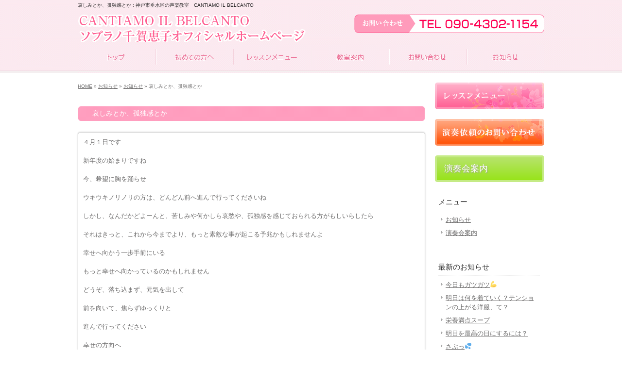

--- FILE ---
content_type: text/html; charset=UTF-8
request_url: https://www.brillante-keiko.com/archives/14681
body_size: 4894
content:
<!DOCTYPE html PUBLIC "-//W3C//DTD XHTML 1.0 Transitional//EN" "http://www.w3.org/TR/xhtml1/DTD/xhtml1-transitional.dtd">
<html xmlns="http://www.w3.org/1999/xhtml" xmlns:og="http://ogp.me/ns#" xmlns:fb="http://www.facebook.com/2008/fbml" lang="ja" xml:lang="ja">

<head profile="http://gmpg.org/xfn/11">
<meta http-equiv="Content-Type" content="text/html; charset=UTF-8" />
<meta http-equiv="content-style-type" content="text/css" />
<meta http-equiv="content-script-type" content="text/javascript" />
<meta http-equiv="X-UA-Compatible" content="IE=EmulateIE7" />

<meta property="fb:admins" content="100004872484061" />
<meta property="og:url" content="https://www.brillante-keiko.com/archives/14681" />
<meta property="og:title" content="哀しみとか、孤独感とか" />
<meta property="og:type" content="article" />
<meta property="og:description" content="４月１日です 新年度の始まりですね 今、希望に胸を踊らせ ウキウキノリノリの方は、どんどん前へ進んで行ってくださいね しかし、なんだかどよーんと、苦しみや何かしら哀愁や、孤独感を感じておられる方がもし" />
<meta property="og:site_name" content="CANTIAMO IL BELCANTO ソプラノ千賀恵子オフィシャルホームページ" />
<meta property="og:image" content="https://www.brillante-keiko.com/wp-content/uploads/b1638648cbc3a730f3e09ab4ded3a33d-240x360.jpg" />
<title>哀しみとか、孤独感とか | 神戸市垂水区の声楽教室　CANTIAMO IL BELCANTO</title>
<meta name="description" content="声楽教室や歌の教室をお探しの方は、神戸市垂水区のCANTIAMO IL BELCANTOへお越し下さい" />
<meta name="keywords" content="声楽教室,歌の教室,神戸市,垂水区,音楽教室,ボーカルレッスン" />
<link rel="stylesheet" href="https://www.brillante-keiko.com/wp-content/themes/theme-child/style.css" type="text/css" media="all" />
<link rel="alternate" type="application/atom+xml" title="CANTIAMO IL BELCANTO ソプラノ千賀恵子オフィシャルホームページ Atom Feed" href="https://www.brillante-keiko.com/feed/atom" />
<link rel="alternate" type="application/rss+xml" title="CANTIAMO IL BELCANTO ソプラノ千賀恵子オフィシャルホームページ RSS Feed" href="https://www.brillante-keiko.com/feed" />
<link rel="pingback" href="https://www.brillante-keiko.com/xmlrpc.php" />

    <script async src="https://pagead2.googlesyndication.com/pagead/js/adsbygoogle.js?client=ca-pub-9863075199837178" crossorigin="anonymous"></script>

		<script type="text/javascript">
			window._wpemojiSettings = {"baseUrl":"https:\/\/s.w.org\/images\/core\/emoji\/72x72\/","ext":".png","source":{"concatemoji":"https:\/\/www.brillante-keiko.com\/wp-includes\/js\/wp-emoji-release.min.js"}};
			!function(e,o,t){var a,n,r;function i(e){var t=o.createElement("script");t.src=e,t.type="text/javascript",o.getElementsByTagName("head")[0].appendChild(t)}for(r=Array("simple","flag","unicode8","diversity"),t.supports={everything:!0,everythingExceptFlag:!0},n=0;n<r.length;n++)t.supports[r[n]]=function(e){var t,a,n=o.createElement("canvas"),r=n.getContext&&n.getContext("2d"),i=String.fromCharCode;if(!r||!r.fillText)return!1;switch(r.textBaseline="top",r.font="600 32px Arial",e){case"flag":return r.fillText(i(55356,56806,55356,56826),0,0),3e3<n.toDataURL().length;case"diversity":return r.fillText(i(55356,57221),0,0),a=(t=r.getImageData(16,16,1,1).data)[0]+","+t[1]+","+t[2]+","+t[3],r.fillText(i(55356,57221,55356,57343),0,0),a!=(t=r.getImageData(16,16,1,1).data)[0]+","+t[1]+","+t[2]+","+t[3];case"simple":return r.fillText(i(55357,56835),0,0),0!==r.getImageData(16,16,1,1).data[0];case"unicode8":return r.fillText(i(55356,57135),0,0),0!==r.getImageData(16,16,1,1).data[0]}return!1}(r[n]),t.supports.everything=t.supports.everything&&t.supports[r[n]],"flag"!==r[n]&&(t.supports.everythingExceptFlag=t.supports.everythingExceptFlag&&t.supports[r[n]]);t.supports.everythingExceptFlag=t.supports.everythingExceptFlag&&!t.supports.flag,t.DOMReady=!1,t.readyCallback=function(){t.DOMReady=!0},t.supports.everything||(a=function(){t.readyCallback()},o.addEventListener?(o.addEventListener("DOMContentLoaded",a,!1),e.addEventListener("load",a,!1)):(e.attachEvent("onload",a),o.attachEvent("onreadystatechange",function(){"complete"===o.readyState&&t.readyCallback()})),(a=t.source||{}).concatemoji?i(a.concatemoji):a.wpemoji&&a.twemoji&&(i(a.twemoji),i(a.wpemoji)))}(window,document,window._wpemojiSettings);
		</script>
		<style type="text/css">
img.wp-smiley,
img.emoji {
	display: inline !important;
	border: none !important;
	box-shadow: none !important;
	height: 1em !important;
	width: 1em !important;
	margin: 0 .07em !important;
	vertical-align: -0.1em !important;
	background: none !important;
	padding: 0 !important;
}
</style>
<link rel='stylesheet' id='contact-form-7-css'  href='https://www.brillante-keiko.com/wp-content/plugins/contact-form-7/includes/css/styles.css' type='text/css' media='all' />
<link rel='stylesheet' id='wp-pagenavi-css'  href='https://www.brillante-keiko.com/wp-content/plugins/wp-pagenavi/pagenavi-css.css' type='text/css' media='all' />
<link rel='stylesheet' id='thickboxcss-css'  href='https://www.brillante-keiko.com/wp-content/themes/theme-child/css/thickbox.css' type='text/css' media='all' />
<script type='text/javascript' src='https://ajax.googleapis.com/ajax/libs/jquery/1.8/jquery.min.js'></script>
<script type='text/javascript' src='https://www.brillante-keiko.com/wp-content/themes/theme-child/js/heightLine.js'></script>
<script type='text/javascript' src='https://www.brillante-keiko.com/wp-content/themes/theme-child/js/thickbox.js'></script>
<script type='text/javascript' src='https://www.brillante-keiko.com/wp-content/themes/theme-child/js/yuga.js'></script>
<script type='text/javascript' src='https://www.brillante-keiko.com/wp-content/themes/theme-child/js/jquery.ui.core.js'></script>
<script type='text/javascript' src='https://www.brillante-keiko.com/wp-content/themes/theme-child/js/galleria.js'></script>
<link rel='https://api.w.org/' href='https://www.brillante-keiko.com/wp-json/' />
<link rel="EditURI" type="application/rsd+xml" title="RSD" href="https://www.brillante-keiko.com/xmlrpc.php?rsd" />
<link rel="wlwmanifest" type="application/wlwmanifest+xml" href="https://www.brillante-keiko.com/wp-includes/wlwmanifest.xml" /> 
<link rel='prev' title='新しい仲間が増えますように' href='https://www.brillante-keiko.com/archives/14673' />
<link rel='next' title='Divertirsi   libero  Ride 楽しむ、自由、笑い' href='https://www.brillante-keiko.com/archives/14686' />
<link rel='shortlink' href='https://www.brillante-keiko.com/?p=14681' />
<link rel="alternate" type="application/json+oembed" href="https://www.brillante-keiko.com/wp-json/oembed/1.0/embed?url=https%3A%2F%2Fwww.brillante-keiko.com%2Farchives%2F14681" />
<link rel="alternate" type="text/xml+oembed" href="https://www.brillante-keiko.com/wp-json/oembed/1.0/embed?url=https%3A%2F%2Fwww.brillante-keiko.com%2Farchives%2F14681&#038;format=xml" />

<!-- All in One SEO Pack 1.6.15.3 by Michael Torbert of Semper Fi Web Design[1423,1465] -->
<link rel="canonical" href="https://www.brillante-keiko.com/archives/14681" />
<!-- /all in one seo pack -->
<link rel="alternate" media="handheld" type="text/html" href="https://www.brillante-keiko.com/archives/14681" />
<!--GoogleAnalyticsStart-->
<script>
  (function(i,s,o,g,r,a,m){i['GoogleAnalyticsObject']=r;i[r]=i[r]||function(){
  (i[r].q=i[r].q||[]).push(arguments)},i[r].l=1*new Date();a=s.createElement(o),
  m=s.getElementsByTagName(o)[0];a.async=1;a.src=g;m.parentNode.insertBefore(a,m)
  })(window,document,'script','//www.google-analytics.com/analytics.js','ga');

  ga('create', 'UA-43108570-1', 'auto');
  ga('send', 'pageview');

</script>
<!--GoogleAnalyticsEnd--><link rel="Shortcut Icon" type="image/x-icon" href="//www.brillante-keiko.com/wp-content/uploads/favicon.ico" />
</head>

<body id="sub">

<div id="fb-root"></div>
<script>
(function(d, s, id) {
	var js, fjs = d.getElementsByTagName(s)[0];
	if (d.getElementById(id)) return;
	js = d.createElement(s); js.id = id;
	js.src = "//connect.facebook.net/ja_JP/sdk.js#xfbml=1&version=v2.3";
	fjs.parentNode.insertBefore(js, fjs);
}(document, 'script', 'facebook-jssdk'));</script>

<!-- ヘッダー -->
<div id="header">

	<h1>哀しみとか、孤独感とか : 神戸市垂水区の声楽教室　CANTIAMO IL BELCANTO</h1>

	<!-- ロゴ -->
    <p class="logo"><a href="https://www.brillante-keiko.com"><img src="https://www.brillante-keiko.com/wp-content/themes/theme-child/images/logo.png" alt="CANTIAMO IL BELCANTO ソプラノ千賀恵子オフィシャルホームページ" /></a></p>
	<!-- / ロゴ -->
    <p class="tel"><a href="/contact"><img src="https://www.brillante-keiko.com/wp-content/themes/theme-child/images/tel.png" alt="お問い合わせ　TEL090-4302-1154" /></a></p>

</div>
<!-- / ヘッダー -->

<!-- メインナビゲーション -->
<ul id="mainnav" class="nav">
	<li><a href="/" id="home">トップ</a></li>
	<li><a href="/beginners" id="menu1">初めての方へ</a></li>
	<li><a href="/lesson" id="menu2">レッスンメニュー</a></li>
	<li><a href="/info" id="menu3">教室案内</a></li>
	<li><a href="/contact" id="menu4">お問い合わせ</a></li>
	<li><a href="/news" id="menu5">お知らせ</a></li>
</ul>
<!-- / メインナビゲーション -->
	<!-- メイン + サイドバー右 -->
	<div id="container">

        <div id="main" class="blog">
       
			
		            <div id="breadcrumb">
            	<a href="/">HOME</a> &raquo; <a href="/news">お知らせ</a> &raquo; <a href="https://www.brillante-keiko.com/archives/category/news" rel="category tag">お知らせ</a> &raquo;   哀しみとか、孤独感とか            </div><!--/breadcrumb-->
           
		        
        
			
				            
            
		                    <h2>  哀しみとか、孤独感とか</h2>
            

			
			
			            <div class="article">
	                            
            	<div class="post-content">
                
                	<p>
４月１日です<br />
<br />
新年度の始まりですね<br />
<br />
今、希望に胸を踊らせ<br />
<br />
ウキウキノリノリの方は、どんどん前へ進んで行ってくださいね<br />
<br />
しかし、なんだかどよーんと、苦しみや何かしら哀愁や、孤独感を感じておられる方がもしいらしたら<br />
<br />
それはきっと、これから今までより、もっと素敵な事が起こる予兆かもしれませんよ<br />
<br />
幸せへ向かう一歩手前にいる<br />
<br />
もっと幸せへ向かっているのかもしれません<br />
<br />
どうぞ、落ち込まず、元気を出して<br />
<br />
前を向いて、焦らずゆっくりと<br />
<br />
進んで行ってください<br />
<br />
幸せの方向へ<br />
<br />
必ずきっと、思う場所へたどり着くのだと思います<br />
<br />
時に立ち止まり、哀しみや、孤独感という物を味わっておく必要があるのかもしれません<br />
<br />
それは、これから訪れる幸せをうんと感じる事ができる為に<br />
<br />
時にそういう時間が必要なのかもしれません<br />
<br />
その感情は、そう人生の中で、味わう事のできない感情なのかもしれません<br />
<br />
人間は幸せの数の方が多いはずですし<br />
<br />
どうか、勇気を持って<br />
<br />
前へ前へ少しずつ歩みましょうね<br />
<br />
自分の本当の幸せへ向かって行けばいいんです&#x1f609;<br />
<br />
<img src="https://www.brillante-keiko.com/wp-content/uploads/b1638648cbc3a730f3e09ab4ded3a33d-240x360.jpg" alt="b1638648cbc3a730f3e09ab4ded3a33d" width="240" height="360" class="alignnone size-medium wp-image-14684" srcset="https://www.brillante-keiko.com/wp-content/uploads/b1638648cbc3a730f3e09ab4ded3a33d-240x360.jpg 240w, https://www.brillante-keiko.com/wp-content/uploads/b1638648cbc3a730f3e09ab4ded3a33d.jpg 427w" sizes="(max-width: 240px) 100vw, 240px" /></p>
                
					
                    							                                                        
            	</div><!--/post-content-->
                <div class="post-meta">
                
                2021年4月1日(木) 12:33｜カテゴリー：<a href="https://www.brillante-keiko.com/archives/category/news" rel="category tag">お知らせ</a>                </div><!--/post-meta-->
                            </div><!--/article-->
			

             

			            
                        <table border="0" width="100%" id="single-paging">
                 <tr>
                     <td align="left">
                         &laquo; <a href="https://www.brillante-keiko.com/archives/14673" rel="prev">新しい仲間が増えますように</a>                    </td>
                    <td align="right">
                         <a href="https://www.brillante-keiko.com/archives/14686" rel="next">Divertirsi   libero  Ride 楽しむ、自由、笑い</a> &raquo;                    </td>
                </tr>
            </table>
            
            
        </div>

		<!-- / メイン -->

		<!-- サイドバー（右側） -->
	<div id="sidebar">

		<p><a href="/lesson"><img src="https://www.brillante-keiko.com/wp-content/themes/theme-child/images/banner1.png" alt="" /></a></p>
		<p><a href="/contact"><img src="https://www.brillante-keiko.com/wp-content/themes/theme-child/images/banner2.png" alt="" /></a></p>
		<p class="c-info"><a href="/archives/category/concert-info">演奏会案内</a></p>
		<div class="box1">
			<h3>メニュー</h3>
			<ul class="sidemenu">
					<li class="cat-item cat-item-1"><a href="https://www.brillante-keiko.com/archives/category/news" >お知らせ</a>
</li>
	<li class="cat-item cat-item-3"><a href="https://www.brillante-keiko.com/archives/category/concert-info" >演奏会案内</a>
</li>
			</ul>
		</div>

        <div class="box1">
			<h3>最新のお知らせ</h3>
			<ul class="sidemenu">
								<li><a href="https://www.brillante-keiko.com/archives/25396" rel="bookmark">今日もガツガツ&#x1f4aa;</a></li>
								<li><a href="https://www.brillante-keiko.com/archives/25394" rel="bookmark">明日は何を着ていく？テンションの上がる洋服、て？</a></li>
								<li><a href="https://www.brillante-keiko.com/archives/25390" rel="bookmark">栄養満点スープ</a></li>
								<li><a href="https://www.brillante-keiko.com/archives/25388" rel="bookmark">明日を最高の日にするには？</a></li>
								<li><a href="https://www.brillante-keiko.com/archives/25377" rel="bookmark">さぶっ&#x1f4a6;</a></li>
							</ul>
		</div>

				
	</div>
	<!-- / サイドバー（右側） -->

<style>
.c-info a {
	text-decoration-line: none;
	border-radius: 5px;
	-webkit-border-radius: 5px;
	-moz-border-radius: 5px;
	background: linear-gradient(#b7e46c, #98e31a);
	padding: 10px 15px;
	text-decoration-line: none;
	color: #fff;
	display: block;
	border: solid 4px #c5eb86;
	font-size: 18px;
	text-shadow: 1px 1px 2px #999;
}
.c-info a:hover {
	opacity: 0.7;
}
</style>

	</div>
	<!-- /  メイン+ サイドバー右  -->
<!-- フッター上部 -->
<div id="footerUpper">
	<div class="inner">
    <div class="L_box">
        <!-- ロゴ -->
        <p class="logo"><a href="https://www.brillante-keiko.com"><img src="https://www.brillante-keiko.com/wp-content/themes/theme-child/images/logo.png" alt="CANTIAMO IL BELCANTO ソプラノ千賀恵子オフィシャルホームページ" /></a></p>
        <!-- / ロゴ -->
        <p class="tel"><img src="https://www.brillante-keiko.com/wp-content/themes/theme-child/images/tel.png" alt="お問い合わせ　TEL090-4302-1154" /></p>
    </div>

		<div class="R_box">
		<div class="box">
			<ul>
                <li><a href="/">トップ</a></li>
                <li><a href="/beginners">初めての方へ</a></li>
                <li><a href="/lesson">レッスンメニュー</a></li>
                <li><a href="/contact">お問い合わせ</a></li>
			</ul>
		</div>
		<div class="box last"><!-- 一番最後のboxにのみ class="last" を入力してください。-->
			<ul>
                <li><a href="/info">教室案内</a></li>
                <li><a href="/question">よくある質問</a></li>
                <li><a href="/news">お知らせ</a></li>
                <li><a href="/archives/category/concert-info">演奏会案内</a></li>
			</ul>
		</div>
            <p class="txt"><a href="/">声楽教室や歌の教室は神戸市垂水区のCANTIAMO IL BELCANTO ソプラノ千賀恵子オフィシャルホームページ</a></p>
        </div>
	</div>
</div>
<!-- / フッター上部 -->

<div id="footerLower">
	<address>Copyright&copy; CANTIAMO IL BELCANTO ソプラノ千賀恵子オフィシャルホームページ All Rights Reserved.</address>
</div>

<script type='text/javascript' src='https://www.brillante-keiko.com/wp-content/plugins/contact-form-7/includes/js/jquery.form.min.js'></script>
<script type='text/javascript'>
/* <![CDATA[ */
var _wpcf7 = {"loaderUrl":"https:\/\/www.brillante-keiko.com\/wp-content\/plugins\/contact-form-7\/images\/ajax-loader.gif","sending":"\u9001\u4fe1\u4e2d ..."};
/* ]]> */
</script>
<script type='text/javascript' src='https://www.brillante-keiko.com/wp-content/plugins/contact-form-7/includes/js/scripts.js'></script>
<script type='text/javascript' src='https://www.brillante-keiko.com/wp-includes/js/wp-embed.min.js'></script>
</body>
</html>


--- FILE ---
content_type: text/html; charset=utf-8
request_url: https://www.google.com/recaptcha/api2/aframe
body_size: 266
content:
<!DOCTYPE HTML><html><head><meta http-equiv="content-type" content="text/html; charset=UTF-8"></head><body><script nonce="sRSlWZcvygdNmA2ffdyEHQ">/** Anti-fraud and anti-abuse applications only. See google.com/recaptcha */ try{var clients={'sodar':'https://pagead2.googlesyndication.com/pagead/sodar?'};window.addEventListener("message",function(a){try{if(a.source===window.parent){var b=JSON.parse(a.data);var c=clients[b['id']];if(c){var d=document.createElement('img');d.src=c+b['params']+'&rc='+(localStorage.getItem("rc::a")?sessionStorage.getItem("rc::b"):"");window.document.body.appendChild(d);sessionStorage.setItem("rc::e",parseInt(sessionStorage.getItem("rc::e")||0)+1);localStorage.setItem("rc::h",'1769690782593');}}}catch(b){}});window.parent.postMessage("_grecaptcha_ready", "*");}catch(b){}</script></body></html>